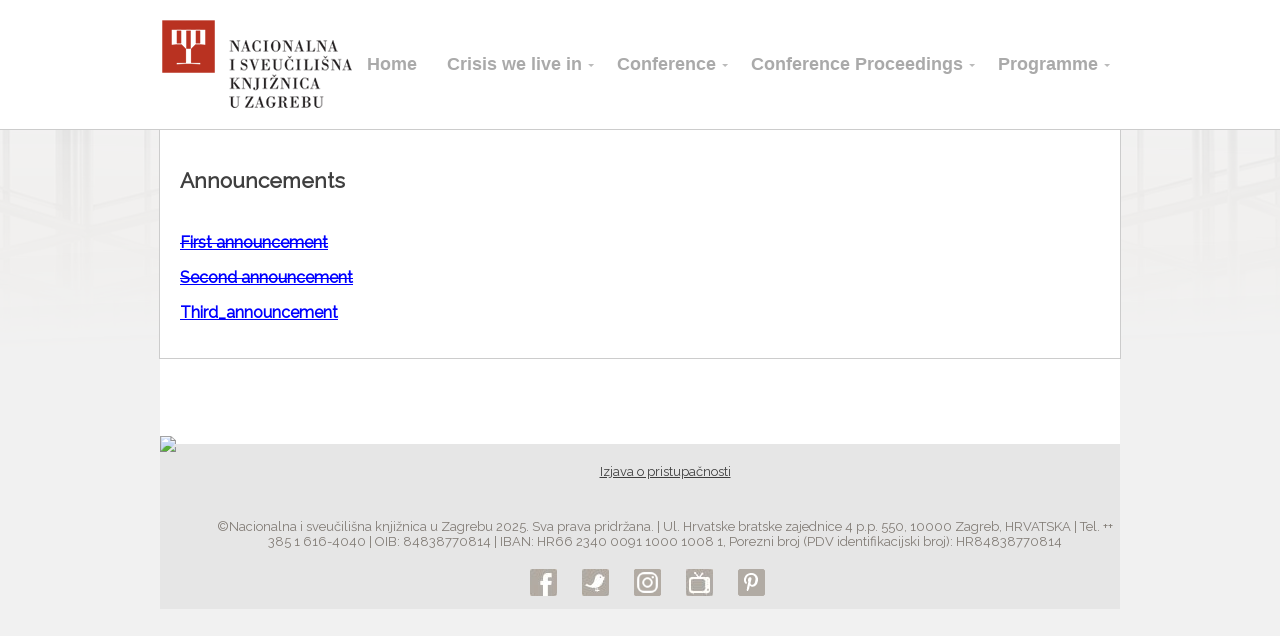

--- FILE ---
content_type: text/html; charset=UTF-8
request_url: http://hpcc.nsk.hr/announcements-2/
body_size: 4941
content:

<!DOCTYPE html>
<!--[if lt IE 7 ]><html class="no-js ie ie6 lte7 lte8 lte9" dir="ltr" lang="en-US"><![endif]-->
<!--[if IE 7 ]><html class="no-js ie ie7 lte7 lte8 lte9" dir="ltr" lang="en-US"><![endif]-->
<!--[if IE 8 ]><html class="no-js ie ie8 lte8 lte9" dir="ltr" lang="en-US"><![endif]-->
<!--[if IE 9 ]><html class="no-js ie ie9 lte9" dir="ltr" lang="en-US"><![endif]-->
<!--[if (gt IE 9)|!(IE)]><!--><html class="no-js" dir="ltr" lang="en-US"><!--<![endif]-->
	<head>
		<meta charset="UTF-8" />
		<title>Announcements | hpcc.nsk.hr</title>

<link rel="stylesheet" href="http://hpcc.nsk.hr/wp-content/plugins/sitepress-multilingual-cms/res/css/language-selector.css?v=2.9.1" type="text/css" media="all" />
		<link rel="profile" href="http://gmpg.org/xfn/11" />
		<link rel="stylesheet" href="http://hpcc.nsk.hr/wp-content/themes/boilerplate-v2/style.css" />
		<link rel="pingback" href="http://hpcc.nsk.hr/xmlrpc.php" />
        <link rel="icon" href="/wp-content/logo/cropped-favicon-32x32.png" sizes="32x32" />
<link rel="icon" href="/wp-content/logo/cropped-favicon-192x192.png" sizes="192x192" />
<link rel="apple-touch-icon" href="/wp-content/logo/cropped-favicon-180x180.png" />
<meta name='robots' content='max-image-preview:large' />
<link rel='dns-prefetch' href='//s.w.org' />
<link rel="alternate" type="application/rss+xml" title="hpcc.nsk.hr &raquo; Feed" href="http://hpcc.nsk.hr/feed/" />
<link rel="alternate" type="application/rss+xml" title="hpcc.nsk.hr &raquo; Comments Feed" href="http://hpcc.nsk.hr/comments/feed/" />
		<script type="text/javascript">
			window._wpemojiSettings = {"baseUrl":"https:\/\/s.w.org\/images\/core\/emoji\/13.1.0\/72x72\/","ext":".png","svgUrl":"https:\/\/s.w.org\/images\/core\/emoji\/13.1.0\/svg\/","svgExt":".svg","source":{"concatemoji":"http:\/\/hpcc.nsk.hr\/wp-includes\/js\/wp-emoji-release.min.js?ver=5.8.3"}};
			!function(e,a,t){var n,r,o,i=a.createElement("canvas"),p=i.getContext&&i.getContext("2d");function s(e,t){var a=String.fromCharCode;p.clearRect(0,0,i.width,i.height),p.fillText(a.apply(this,e),0,0);e=i.toDataURL();return p.clearRect(0,0,i.width,i.height),p.fillText(a.apply(this,t),0,0),e===i.toDataURL()}function c(e){var t=a.createElement("script");t.src=e,t.defer=t.type="text/javascript",a.getElementsByTagName("head")[0].appendChild(t)}for(o=Array("flag","emoji"),t.supports={everything:!0,everythingExceptFlag:!0},r=0;r<o.length;r++)t.supports[o[r]]=function(e){if(!p||!p.fillText)return!1;switch(p.textBaseline="top",p.font="600 32px Arial",e){case"flag":return s([127987,65039,8205,9895,65039],[127987,65039,8203,9895,65039])?!1:!s([55356,56826,55356,56819],[55356,56826,8203,55356,56819])&&!s([55356,57332,56128,56423,56128,56418,56128,56421,56128,56430,56128,56423,56128,56447],[55356,57332,8203,56128,56423,8203,56128,56418,8203,56128,56421,8203,56128,56430,8203,56128,56423,8203,56128,56447]);case"emoji":return!s([10084,65039,8205,55357,56613],[10084,65039,8203,55357,56613])}return!1}(o[r]),t.supports.everything=t.supports.everything&&t.supports[o[r]],"flag"!==o[r]&&(t.supports.everythingExceptFlag=t.supports.everythingExceptFlag&&t.supports[o[r]]);t.supports.everythingExceptFlag=t.supports.everythingExceptFlag&&!t.supports.flag,t.DOMReady=!1,t.readyCallback=function(){t.DOMReady=!0},t.supports.everything||(n=function(){t.readyCallback()},a.addEventListener?(a.addEventListener("DOMContentLoaded",n,!1),e.addEventListener("load",n,!1)):(e.attachEvent("onload",n),a.attachEvent("onreadystatechange",function(){"complete"===a.readyState&&t.readyCallback()})),(n=t.source||{}).concatemoji?c(n.concatemoji):n.wpemoji&&n.twemoji&&(c(n.twemoji),c(n.wpemoji)))}(window,document,window._wpemojiSettings);
		</script>
		<style type="text/css">
img.wp-smiley,
img.emoji {
	display: inline !important;
	border: none !important;
	box-shadow: none !important;
	height: 1em !important;
	width: 1em !important;
	margin: 0 .07em !important;
	vertical-align: -0.1em !important;
	background: none !important;
	padding: 0 !important;
}
</style>
	<!--[if lt IE 9]>
	<script src="//html5shiv.googlecode.com/svn/trunk/html5.js"></script>
	<script>window.html5 || document.write(unescape('%3Cscript src="http://hpcc.nsk.hr/wp-content/themes/boilerplate-v2/js/ieshiv.js"%3E%3C/script%3E'))</script>
<![endif]-->
<link rel='stylesheet' id='wp-block-library-css'  href='http://hpcc.nsk.hr/wp-includes/css/dist/block-library/style.min.css?ver=5.8.3' type='text/css' media='all' />
<link rel='stylesheet' id='contact-form-7-css'  href='http://hpcc.nsk.hr/wp-content/plugins/contact-form-7/includes/css/styles.css?ver=5.5.3' type='text/css' media='all' />
<link rel='stylesheet' id='ubermenu-basic-css'  href='http://hpcc.nsk.hr/wp-content/plugins/ubermenu/standard/styles/basic.css?ver=2.3.1.1' type='text/css' media='all' />
<link rel='stylesheet' id='ubermenu-grey-white-css'  href='http://hpcc.nsk.hr/wp-content/plugins/ubermenu/core/styles/skins/blackwhite.css?ver=2.3.1.1' type='text/css' media='all' />
<script type='text/javascript' src='http://hpcc.nsk.hr/wp-includes/js/jquery/jquery.min.js?ver=3.6.0' id='jquery-core-js'></script>
<script type='text/javascript' src='http://hpcc.nsk.hr/wp-includes/js/jquery/jquery-migrate.min.js?ver=3.3.2' id='jquery-migrate-js'></script>
<link rel="https://api.w.org/" href="http://hpcc.nsk.hr/wp-json/" /><link rel="alternate" type="application/json" href="http://hpcc.nsk.hr/wp-json/wp/v2/pages/689" /><link rel="EditURI" type="application/rsd+xml" title="RSD" href="http://hpcc.nsk.hr/xmlrpc.php?rsd" />
<link rel="wlwmanifest" type="application/wlwmanifest+xml" href="http://hpcc.nsk.hr/wp-includes/wlwmanifest.xml" /> 

<link rel="canonical" href="http://hpcc.nsk.hr/announcements-2/" />
<link rel='shortlink' href='http://hpcc.nsk.hr/?p=689' />
<link rel="alternate" type="application/json+oembed" href="http://hpcc.nsk.hr/wp-json/oembed/1.0/embed?url=http%3A%2F%2Fhpcc.nsk.hr%2Fannouncements-2%2F" />
<link rel="alternate" type="text/xml+oembed" href="http://hpcc.nsk.hr/wp-json/oembed/1.0/embed?url=http%3A%2F%2Fhpcc.nsk.hr%2Fannouncements-2%2F&#038;format=xml" />

<!-- UberMenu CSS - Controlled through UberMenu Options Panel 
================================================================ -->
<style type="text/css" id="ubermenu-style-generator-css">
/* Image Text Padding */
#megaMenu .ss-nav-menu-with-img > a > .wpmega-link-title, #megaMenu .ss-nav-menu-with-img > a > .wpmega-link-description, #megaMenu .ss-nav-menu-with-img > a > .wpmega-item-description, #megaMenu .ss-nav-menu-with-img > span.um-anchoremulator > .wpmega-link-title, #megaMenu .ss-nav-menu-with-img > span.um-anchoremulator > .wpmega-link-description, #megaMenu .ss-nav-menu-with-img > span.um-anchoremulator > .wpmega-item-description{
  padding-left: 23px;
}	
</style>
<!-- end UberMenu CSS -->
		
			
		<link type="text/css" media="screen" rel="stylesheet" href="http://hpcc.nsk.hr/wp-content/themes/boilerplate-v2/css/main.css" />

		<link href='http://fonts.googleapis.com/css?family=Ubuntu:300' rel='stylesheet' type='text/css'>
        
        <script src="http://hpcc.nsk.hr/wp-content/themes/boilerplate-v2/js/custom.js" type="text/javascript" charset="utf-8"></script>
        
        
                
<link href="https://fonts.googleapis.com/css?family=Raleway" rel="stylesheet"> 
</head>
	<body class="page-template-default page page-id-689" +>
<!-- Global site tag (gtag.js) - Google Analytics -->
<script async src="https://www.googletagmanager.com/gtag/js?id=G-4SYEWS51N4"></script>
<script>
  window.dataLayer = window.dataLayer || [];
  function gtag(){dataLayer.push(arguments);}
  gtag('js', new Date());

  gtag('config', 'G-4SYEWS51N4');
</script>
  
<header>

<div class="navigacija">

<nav>
     <div id="logo2"><a href="http://hpcc.nsk.hr"><img style="margin-top: 20px;" src="/wp-content/logo/logo.png"/></a></div>            
                 	<div id="megaMenu" class="megaMenuContainer megaMenu-nojs wpmega-preset-grey-white megaResponsive megaResponsiveToggle wpmega-withjs megaMenuOnHover megaFullWidth megaMenuHorizontal wpmega-noconflict megaMinimizeResiduals megaResetStyles"><div id="megaMenuToggle" class="megaMenuToggle">Menu&nbsp; <span class="megaMenuToggle-icon"></span></div><ul id="megaUber" class="megaMenu"><li id="menu-item-5" class="menu-item menu-item-type-custom menu-item-object-custom menu-item-home ss-nav-menu-item-0 ss-nav-menu-item-depth-0 ss-nav-menu-reg"><a href="http://hpcc.nsk.hr/"><span class="wpmega-link-title">Home</span></a></li><li id="menu-item-1008" class="menu-item menu-item-type-post_type menu-item-object-page ss-nav-menu-item-1 ss-nav-menu-item-depth-0 ss-nav-menu-mega ss-nav-menu-mega-alignCenter"><a href="http://hpcc.nsk.hr/the-crisis-we-live-in/"><span class="wpmega-link-title">Crisis we live in</span></a></li><li id="menu-item-498" class="menu-item menu-item-type-post_type menu-item-object-page current-menu-ancestor current-menu-parent current_page_parent current_page_ancestor menu-item-has-children mega-with-sub ss-nav-menu-item-2 ss-nav-menu-item-depth-0 ss-nav-menu-reg"><a href="http://hpcc.nsk.hr/about-conference/"><span class="wpmega-link-title">Conference</span></a>
<ul class="sub-menu sub-menu-1">
<li id="menu-item-570" class="menu-item menu-item-type-post_type menu-item-object-page ss-nav-menu-item-depth-1"><a href="http://hpcc.nsk.hr/about/"><span class="wpmega-link-title">About</span></a></li><li id="menu-item-553" class="menu-item menu-item-type-post_type menu-item-object-page ss-nav-menu-item-depth-1"><a href="http://hpcc.nsk.hr/conference-venue/"><span class="wpmega-link-title">Venue</span></a></li><li id="menu-item-693" class="menu-item menu-item-type-post_type menu-item-object-page current-menu-item page_item page-item-689 current_page_item ss-nav-menu-item-depth-1"><a href="http://hpcc.nsk.hr/announcements-2/"><span class="wpmega-link-title">Announcements</span></a></li><li id="menu-item-330" class="menu-item menu-item-type-post_type menu-item-object-page ss-nav-menu-item-depth-1"><a href="http://hpcc.nsk.hr/organisation/"><span class="wpmega-link-title">Organisers</span></a></li><li id="menu-item-832" class="menu-item menu-item-type-post_type menu-item-object-page ss-nav-menu-item-depth-1"><a href="http://hpcc.nsk.hr/partners/"><span class="wpmega-link-title">Partners</span></a></li><li id="menu-item-640" class="menu-item menu-item-type-post_type menu-item-object-page ss-nav-menu-item-depth-1"><a href="http://hpcc.nsk.hr/sponsorship/"><span class="wpmega-link-title">Sponsorship</span></a></li><li id="menu-item-950" class="menu-item menu-item-type-post_type menu-item-object-page ss-nav-menu-item-depth-1"><a href="http://hpcc.nsk.hr/supporters/"><span class="wpmega-link-title">Supporters</span></a></li><li id="menu-item-957" class="menu-item menu-item-type-post_type menu-item-object-page ss-nav-menu-item-depth-1"><a href="http://hpcc.nsk.hr/media-coverage/"><span class="wpmega-link-title">Media coverage</span></a></li><li id="menu-item-331" class="menu-item menu-item-type-post_type menu-item-object-page ss-nav-menu-item-depth-1"><a href="http://hpcc.nsk.hr/contact/"><span class="wpmega-link-title">Contact</span></a></li></ul>
</li><li id="menu-item-1193" class="menu-item menu-item-type-post_type menu-item-object-page menu-item-has-children mega-with-sub ss-nav-menu-item-3 ss-nav-menu-item-depth-0 ss-nav-menu-mega ss-nav-menu-mega-alignCenter"><a href="http://hpcc.nsk.hr/announcements/"><span class="wpmega-link-title">Conference Proceedings</span></a>
<ul class="sub-menu sub-menu-1">
<li id="menu-item-1189" class="menu-item menu-item-type-post_type menu-item-object-page ss-nav-menu-item-depth-1"><a href="http://hpcc.nsk.hr/full-paper-publication/"><span class="wpmega-link-title">Full paper publication</span></a></li><li id="menu-item-472" class="menu-item menu-item-type-post_type menu-item-object-page ss-nav-menu-item-depth-1"><a href="http://hpcc.nsk.hr/conference-proceedings/"><span class="wpmega-link-title">Full paper template</span></a></li><li id="menu-item-388" class="menu-item menu-item-type-post_type menu-item-object-page ss-nav-menu-item-depth-1"><a href="http://hpcc.nsk.hr/key-dates/"><span class="wpmega-link-title">Key dates</span></a></li></ul>
</li><li id="menu-item-291" class="menu-item menu-item-type-post_type menu-item-object-page menu-item-has-children mega-with-sub ss-nav-menu-item-4 ss-nav-menu-item-depth-0 ss-nav-menu-reg"><a href="http://hpcc.nsk.hr/programme/"><span class="wpmega-link-title">Programme</span></a>
<ul class="sub-menu sub-menu-1">
<li id="menu-item-1179" class="menu-item menu-item-type-custom menu-item-object-custom ss-nav-menu-item-depth-1"><a href="http://hpcc.nsk.hr/wp-content/uploads/2021/04/The-Programme-1.pdf"><span class="wpmega-link-title">Programme</span></a></li><li id="menu-item-1162" class="menu-item menu-item-type-custom menu-item-object-custom ss-nav-menu-item-depth-1"><a href="http://hpcc.nsk.hr/wp-content/uploads/2021/03/Book_of_abstracts.pdf"><span class="wpmega-link-title">Book of abstracts</span></a></li><li id="menu-item-1167" class="menu-item menu-item-type-custom menu-item-object-custom ss-nav-menu-item-depth-1"><a href="https://www.hpcc-eposters.com/"><span class="wpmega-link-title">E-POSTERS</span></a></li><li id="menu-item-1114" class="menu-item menu-item-type-post_type menu-item-object-page ss-nav-menu-item-depth-1"><a href="http://hpcc.nsk.hr/additional-multimedia-content/"><span class="wpmega-link-title">Additional multimedia content</span></a></li><li id="menu-item-772" class="menu-item menu-item-type-post_type menu-item-object-page ss-nav-menu-item-depth-1"><a href="http://hpcc.nsk.hr/invited-speakers/"><span class="wpmega-link-title">Invited speakers</span></a></li><li id="menu-item-734" class="menu-item menu-item-type-post_type menu-item-object-page ss-nav-menu-item-depth-1"><a href="http://hpcc.nsk.hr/sessions/"><span class="wpmega-link-title">Topics</span></a></li></ul>
</li></ul></div>                 
                </nav>
</div>

</header>
<div id="main-content">

    	<div id="wrapper">
<div id="sadrzaj">

 					
	<article>
    	<h2>Announcements</h2>
        
		<p><span style="color: #0000ff;"><strong><a style="color: #0000ff;" href="http://hpcc.nsk.hr/wp-content/uploads/2020/07/First-announcement-3.pdf"><del datetime="2020-09-16T09:15:23+00:00">First announcement</del></a></strong></span></p>
<p><span style="color: #0000ff;"><strong><a style="color: #0000ff;" href="http://hpcc.nsk.hr/wp-content/uploads/2020/09/Second-announcement.pdf"><del datetime="2021-02-03T12:59:41+00:00">Second announcement</del></a></strong></span></p>
<p><strong><span style="color: #0000ff;"><a style="color: #0000ff;" href="http://hpcc.nsk.hr/wp-content/uploads/2021/02/Third_announcement-1.pdf">Third_announcement</a></span></strong></p>
        <div class="clear"></div>
    </article>
    	 
</div>
</div>
 <div class="clear"></div>
</div>

<footer>
<a href='https://www.nsk.hr/en' target="_blank">
<img src="http://www.nsk.hr/wp-content/themes/nk/images/layout/footer_bg.png"/>
</a>

	<p><a href="/izjava-o-pristupacnosti/">Izjava o pristupačnosti</a></p> 
	<p>&#169;Nacionalna i sveučilišna knjižnica u Zagrebu 2025. Sva prava pridržana. | Ul. Hrvatske bratske zajednice 4 p.p. 550, 10000 Zagreb, HRVATSKA | Tel. ++ 385 1 616-4040 | 
OIB: 84838770814 | IBAN: HR66 2340 0091 1000 1008 1, Porezni broj (PDV identifikacijski broj): HR84838770814</p>
<div id="social">
<ul>
				<li><a href="http://www.facebook.com/pages/NACIONALNA-I-SVEUČILIŠNA-KNJIŽNICA-U-ZAGREBU/352261325989" class="facebook" target="_blank" title="Pratite NSK na Facebooku"><img src="/wp-content/themes/boilerplate-v2/images/facebook.png" /></a></li>		                   
				<li><a href="https://twitter.com/#!/NSK_Zagreb" class="twitter" target="_blank" title="Pratite NSK na Twitteru"><img src="/wp-content/themes/boilerplate-v2/images/twitter.png" /></a></li>
                <li><a href="https://www.instagram.com/nsk_zagreb/" class="instagram" target="_blank" title="Pratite NSK na Instagramu"><img src="/wp-content/themes/boilerplate-v2/images/instagram.png" /></a></li>
                <li><a href="http://www.youtube.com/user/nskzagreb" class="youtube_01" target="_blank" title="Pratite NSK na Youtubeu"><img src="/wp-content/themes/boilerplate-v2/images/youtube.png" /></a></li> 
                <li><a href="http://pinterest.com/nskzagreb/" class="pinterest" target="_blank" title="Pratite NSK na Pinterestu"><img src="/wp-content/themes/boilerplate-v2/images/pinterest.png" /></a></li>
    </ul>      
</div>
</footer>
        <!--  WRAPPER  -->
<script type='text/javascript' src='http://hpcc.nsk.hr/wp-content/themes/boilerplate-v2/js/custom.js' id='my-custom-script-js'></script>
<script type='text/javascript' src='http://hpcc.nsk.hr/wp-content/plugins/ubermenu/core/js/hoverIntent.js?ver=5.8.3' id='hoverintent-js'></script>
<script type='text/javascript' id='ubermenu-js-extra'>
/* <![CDATA[ */
var uberMenuSettings = {"speed":"300","trigger":"hoverIntent","orientation":"horizontal","transition":"slide","hoverInterval":"20","hoverTimeout":"400","removeConflicts":"on","autoAlign":"off","noconflict":"off","fullWidthSubs":"off","androidClick":"off","iOScloseButton":"on","loadGoogleMaps":"off","repositionOnLoad":"off"};
/* ]]> */
</script>
<script type='text/javascript' src='http://hpcc.nsk.hr/wp-content/plugins/ubermenu/core/js/ubermenu.min.js?ver=5.8.3' id='ubermenu-js'></script>
<script type='text/javascript' src='http://hpcc.nsk.hr/wp-includes/js/comment-reply.min.js?ver=5.8.3' id='comment-reply-js'></script>
<script type='text/javascript' src='http://hpcc.nsk.hr/wp-includes/js/dist/vendor/regenerator-runtime.min.js?ver=0.13.7' id='regenerator-runtime-js'></script>
<script type='text/javascript' src='http://hpcc.nsk.hr/wp-includes/js/dist/vendor/wp-polyfill.min.js?ver=3.15.0' id='wp-polyfill-js'></script>
<script type='text/javascript' id='contact-form-7-js-extra'>
/* <![CDATA[ */
var wpcf7 = {"api":{"root":"http:\/\/hpcc.nsk.hr\/wp-json\/","namespace":"contact-form-7\/v1"}};
/* ]]> */
</script>
<script type='text/javascript' src='http://hpcc.nsk.hr/wp-content/plugins/contact-form-7/includes/js/index.js?ver=5.5.3' id='contact-form-7-js'></script>
<script type='text/javascript' src='http://hpcc.nsk.hr/wp-includes/js/wp-embed.min.js?ver=5.8.3' id='wp-embed-js'></script>
	
</body>
</html>

--- FILE ---
content_type: text/css
request_url: http://hpcc.nsk.hr/wp-content/themes/boilerplate-v2/css/main.css
body_size: 3992
content:
#program, #sponzori {
	display: none;	
}
.page-id-6 .column-1{
	width:15%;
}

#social{
	display:flex;
	background: #E6E6E6;
	height:40px;
	}

#social img:hover{
	opacity:0.7;}

#social ul{
margin:0 auto;	
}

#social li{
	list-style:none;}
	
.page-id-6 .tablepress{
	width:90%;
}

#megaMenu ul li.menu-item.ss-nav-menu-reg ul.sub-menu li.menu-item > a, #megaMenu ul li.menu-item.ss-nav-menu-reg ul.sub-menu li.menu-item > span.um-anchoremulator {

    padding: 0; 

}
span.wpcf7-list-item{display:block;}
body {
	margin-top: 0;	
	background: url(../images/body-bg.png) repeat-x #f1f1f1;
	font-family: 'Raleway', sans-serif;
	font-size:16px;
	color:rgb(63,63,63);
}

body.home {
	background: #fff;	
}

a {
	color:rgb(63,63,63);
}
.column-1{width:100px;}

#wrapper {
	width: 960px;
	padding: 0 20px;	
	background-color: #fff;
	margin: 0 auto;

}

header {
	width: 100%;
	background-color:rgba(50,50,50,1);
	/* Firefox v3.5+ */
	-moz-box-shadow:4px 8px 11px rgba(0,0,0,0.14);
	/* Safari v3.0+ and by Chrome v0.2+ */
	-webkit-box-shadow:4px 8px 11px rgba(0,0,0,0.14);
	/* Firefox v4.0+ , Safari v5.1+ , Chrome v10.0+, IE v10+ and by Opera v10.5+ */
	box-shadow:4px 8px 11px rgba(0,0,0,0.14);
	-ms-filter:"progid:DXImageTransform.Microsoft.dropshadow(OffX=4,OffY=8,Color=#24000000,Positive=true)";
	filter:progid:DXImageTransform.Microsoft.dropshadow(OffX=4,OffY=8,Color=#24000000,Positive=true);
}

header #logo {
	position: relative;
}

header h1#naslov {
	position: relative;
	float: left;	
	font-family: 'Raleway', sans-serif;
	font-size:22px;
	line-height:130%;
	text-align:left;
	width: 405px;
	margin-left: 30px;
	margin-top: 35px;
}

header #desno {
	position: relative;
	float: right;	
	margin-right: -8px;
	width: 400px;
	margin-top: 30px;
}

header #desno p { 
background: url(../images/lg-bg.png) no-repeat;
color: #000000;
display: block;
font-size: 14px;
font-weight: 700;
height: 29px;
margin-top: -3px;
padding: 8px 0px 0px 16px;
position: relative;
right: 5px;
top: 0px;
width: 93px;
float: right;
}

header #desno p a {
text-decoration: none;
color: #000;	
}

#input-wrap {
	float: right;
	left: 34px;
	position: relative;
}

#input-wrap input#kontrole{
	width: 222px;
	height: 30px;

}

#input-wrap input[type=submit] {
	
	border: 0;
	font-family: 'Raleway', sans-serif;
font-size:14px;
line-height:100%;
color:rgb(255,255,255);
text-align:center;
position: relative;
top: 0px;
left: -60px;
/* Firefox v3.6+ */
background-image:-moz-linear-gradient(50% 0% -90deg,#D2232A 0%,#D2232A 100%); 
/* safari v4.0+ and by Chrome v3.0+ */
background-image:-webkit-gradient(linear,50% 0%,50% 100%,color-stop(0, #D2232A),color-stop(1, #D2232A));
/* Chrome v10.0+ and by safari nightly build*/
background-image:-webkit-linear-gradient(-90deg,#D2232A 0%,#D2232A 100%);
/* Opera v11.10+ */
background-image:-o-linear-gradient(-90deg,#D2232A 0%,#D2232A 100%);
/* IE v10+ */
background-image:-ms-linear-gradient(-90deg,#D2232A 0%,#D2232A 100%);
background-image:linear-gradient(-90deg,#D2232A 0%,#D2232A 100%);
width:157px;
height:44px;
/* Firefox v3.5+ */
-moz-box-shadow:0px 1px 5px 0px rgba(0,0,0,0.75);
/* Safari v3.0+ and by Chrome v0.2+ */
-webkit-box-shadow:0px 1px 5px 0px rgba(0,0,0,0.75);
/* Firefox v4.0+ , Safari v5.1+ , Chrome v10.0+, IE v10+ and by Opera v10.5+ */
box-shadow:0px 1px 5px 0px rgba(0,0,0,0.75);
-ms-filter:"progid:DXImageTransform.Microsoft.gradient(startColorstr=#ff233e7c,endColorstr=#ff203871,GradientType=0)
	progid:DXImageTransform.Microsoft.dropshadow(OffX = 0,OffY = 1,Color = #bf000000,Positive = true)";
filter:progid:DXImageTransform.Microsoft.gradient(startColorstr=#ff233e7c,endColorstr=#ff203871,GradientType=0)
	progid:DXImageTransform.Microsoft.dropshadow(OffX = 0,OffY = 1,Color = #bf000000,Positive = true);
width:54px;
height: 30px;	
}

#input-wrap input[type="text"] {
	padding-left:10px;
	padding-right: 60px;
}

.home #main-content {
	width: 100%;
	background:#ffffff;
	margin-top: 0px;
	padding-top: 0px;
	border: none;
		
}

#main-content {
    width: 960px;
    background: #ffffff;
    padding-top: 150px;
    margin: auto;
    border: 1px solid #cccccc;
    padding-bottom: 20px;
		
}

#main-content nav {
	height: 45px;

}

#main-content nav li { 
	display: inline;
	float: left;
	border-right: 1px solid black;
}

#main-content nav li:last-child { 
border: none;
}

#main-content nav li a { 
	color: #ECE5DC;
	display: block;
	font-family: 'Raleway', sans-serif;
	font-size: 22px;
	height: 37px;
	padding: 8px 28px 0px;
	text-decoration: none;
}

#main-content nav li a:hover { 
	background: url(../images/nav-bg-hover.png) repeat-x;
}

#main-content nav li a:active { 
	background: url(../images/nav-bg-hover.png) repeat-x;
}

#main-content nav #menu-glavni {
	margin-left: 30px;	
}

#main-content #slider {
	position: relative;
	border: 1px #DADADA;
	width: 100%;
}

#content {
	position: relative;
	width: 100%;
	margin-top: 80px;
}

#left {
	position: relative;
	float: left;	
}

#right {
	position: relative;
	float: left;	
}

h2.podnaslov {
	font-family: 'Raleway', sans-serif;
	font-size:18px;
	line-height:120%;
	text-align:left;
	/*padding-left: 22px;*/
	/*margin-top: -30px;	*/
}

h2.podnaslov.prijava {
	/*background-image: url(../images/icon-prijava.png);
	background-repeat: no-repeat;
	background-position: 0% 115%;*/
}

h2.podnaslov.preuzimanje {
	/*background-image: url(../images/icon-prijava.png);
	background-repeat: no-repeat;
	background-position: 0% 115%;*/
}

h2.podnaslov.vrijeme {
	/*background-image: url(../images/icon-vrijeme.png);
	background-repeat: no-repeat;
	background-position: 0% 115%;*/
}

h2.podnaslov.lokacija {
	/*background-image: url(../images/lokacija.png);
	background-repeat: no-repeat;
	background-position: left 3px;*/
}

h2.podnaslov.izlagaci {
	/*background-image: url(../images/izlagaci.png);
	background-repeat: no-repeat;
	background-position: 0% 115%;
	margin-left: 20px;*/
}

h2.podnaslov.program {
	/*background-image: url(../images/icon-program.png);
	background-repeat: no-repeat;
	background-position: 0% 115%;*/
	/*margin-left: 20px;*/
}

h2.podnaslov.konferencija {
	/*background-image: url(../images/o-konferenciji.png);*/
	background-repeat: no-repeat;
	/*margin-left: 20px;*/
	margin-top: 10px;
}
h2.podnaslov.sponzori {
	/*background-image: url(../images/sponzori.png);
	background-repeat: no-repeat;*/
}


.clear {
	clear: both;	
}

#prijava {
	width: 355px;
	border: 1px solid #DADADA;
	height: 127px;	
	margin-bottom: 60px;
}

#prijava p {
	line-height:120%;
	text-align:left;
	margin-left: 14px;
	padding-top: 5px;
	
}

#prijava a {
	/* Firefox v3.6+ */
background-image:-moz-linear-gradient(50% 0% -90deg,rgb(35,62,124) 0%,rgb(32,56,113) 100%); 
/* safari v4.0+ and by Chrome v3.0+ */
background-image:-webkit-gradient(linear,50% 0%,50% 100%,color-stop(0, rgb(35,62,124)),color-stop(1, rgb(32,56,113)));
/* Chrome v10.0+ and by safari nightly build*/
background-image:-webkit-linear-gradient(-90deg,rgb(35,62,124) 0%,rgb(32,56,113) 100%);
/* Opera v11.10+ */
background-image:-o-linear-gradient(-90deg,rgb(35,62,124) 0%,rgb(32,56,113) 100%);
/* IE v10+ */
background-image:-ms-linear-gradient(-90deg,rgb(35,62,124) 0%,rgb(32,56,113) 100%);
background-image:linear-gradient(-90deg,rgb(35,62,124) 0%,rgb(32,56,113) 100%);
width:157px;
height:44px;
/* Firefox v3.5+ */
-moz-box-shadow:0px 1px 5px 0px rgba(0,0,0,0.75);
/* Safari v3.0+ and by Chrome v0.2+ */
-webkit-box-shadow:0px 1px 5px 0px rgba(0,0,0,0.75);
/* Firefox v4.0+ , Safari v5.1+ , Chrome v10.0+, IE v10+ and by Opera v10.5+ */
box-shadow:0px 1px 5px 0px rgba(0,0,0,0.75);
-ms-filter:"progid:DXImageTransform.Microsoft.gradient(startColorstr=#ff233e7c,endColorstr=#ff203871,GradientType=0)
	progid:DXImageTransform.Microsoft.dropshadow(OffX = 0,OffY = 1,Color = #bf000000,Positive = true)";
filter:progid:DXImageTransform.Microsoft.gradient(startColorstr=#ff233e7c,endColorstr=#ff203871,GradientType=0)
	progid:DXImageTransform.Microsoft.dropshadow(OffX = 0,OffY = 1,Color = #bf000000,Positive = true);
	font-family: 'Raleway', sans-serif;
font-size:18px;
line-height:120%;
font-weight:bold;
color:rgb(255,255,255);
text-align:left;
padding: 9px 38px;
text-decoration: none;	
outline: none;
margin-left: 110px;
top: 20px;
position: relative;
}

#kontakt-sidebar {
	margin-left: 20px;
	margin-top: 0px;
	width: 355px;
}

#kontakt-sidebar p {
	line-height:120%;
	text-align:left;
	margin-left: 0px;
	padding-top: 5px;
	
}

#preuzimanje a {
/*	/* Firefox v3.6+ */
background-image:-moz-linear-gradient(50% 0% -90deg,rgb(35,62,124) 0%,rgb(32,56,113) 100%); 
/* safari v4.0+ and by Chrome v3.0+ */
background-image:-webkit-gradient(linear,50% 0%,50% 100%,color-stop(0, rgb(35,62,124)),color-stop(1, rgb(32,56,113)));
/* Chrome v10.0+ and by safari nightly build*/
background-image:-webkit-linear-gradient(-90deg,rgb(35,62,124) 0%,rgb(32,56,113) 100%);
/* Opera v11.10+ */
background-image:-o-linear-gradient(-90deg,rgb(35,62,124) 0%,rgb(32,56,113) 100%);
/* IE v10+ */
background-image:-ms-linear-gradient(-90deg,rgb(35,62,124) 0%,rgb(32,56,113) 100%);
background-image:linear-gradient(-90deg,rgb(35,62,124) 0%,rgb(32,56,113) 100%);
width:157px;
height:44px;
/* Firefox v3.5+ */
-moz-box-shadow:0px 1px 5px 0px rgba(0,0,0,0.75);
/* Safari v3.0+ and by Chrome v0.2+ */
-webkit-box-shadow:0px 1px 5px 0px rgba(0,0,0,0.75);
/* Firefox v4.0+ , Safari v5.1+ , Chrome v10.0+, IE v10+ and by Opera v10.5+ */
box-shadow:0px 1px 5px 0px rgba(0,0,0,0.75);
-ms-filter:"progid:DXImageTransform.Microsoft.gradient(startColorstr=#ff233e7c,endColorstr=#ff203871,GradientType=0)
	progid:DXImageTransform.Microsoft.dropshadow(OffX = 0,OffY = 1,Color = #bf000000,Positive = true)";
filter:progid:DXImageTransform.Microsoft.gradient(startColorstr=#ff233e7c,endColorstr=#ff203871,GradientType=0)
	progid:DXImageTransform.Microsoft.dropshadow(OffX = 0,OffY = 1,Color = #bf000000,Positive = true);
	font-family: 'Raleway', sans-serif;
font-size:18px;
line-height:120%;
font-weight:bold;
color:rgb(255,255,255);
text-align:left;
padding: 9px 38px;
text-decoration: none;	
outline: none;
margin-left: 110px;
top: 20px;
position: relative;*/
}

#vrijeme {
  width: 456px;
  border: 1px solid #DADADA;
  /* margin-top: 60px; */
  height: 200px;
}

#vrijeme #countdown {
	margin-left: 10px;
	margin-top: 35px;	
}

#left {
	float: left;
}
#right {
	float: left;
	margin-left: 44px;
}
#lokacija {
	border: 1px solid #DADADA;
	width: 555px;
	height: 406px;
}
#prijave {
	border: 1px solid #DADADA;
	width: 456px;
    height: 200px;
	margin-bottom: 70px;
}
#kontakt {
	border: 1px solid #DADADA;
	width: 555px;
	height: 318px;
	margin-bottom: 50px;
}
#lokacija p {
	padding: 5px;
	padding-left: 17px;
}

#forma {
	width: 400px;
	margin-top:20px;
}
.wpcf7-form-control-wrap span.wpcf7-not-valid-tip{
	position: relative !important;
	}
#lokacija a {
	padding: 5px;
	padding-left: 17px;
	text-decoration: none;
}
.fizicke {
	padding-left: 83px;
}
#prijava-tekst {
	float: left;
	width: 450px;
	padding-top: 20px !important;
}
h1.prijava {
	font-size: 18px;
}
.map {
	margin: 12px 0px 0px 17px;
}
#wpcf7-f496-p4-o1 input.wpcf7-submit {
	padding: 12px;
}
#program { 
border-bottom: 1px solid #DADADA;
border-left: 1px solid #DADADA;
border-right: 1px solid #DADADA;
border-top: medium none currentColor;
margin: 0px auto;
padding-top: 60px;
width: 1000px;
height: 2660px;
}

.program-pozadina {
	padding:20px;
	background-color:#ECECEC; 
	border: 1px solid #DADADA;
	height: 2612px;
}

#program .program-dio { 
background-color:rgb(255,255,255);
width:287px;
height: 193px;
border-color:rgb(218,218,218);
border-width:1px;
/* Firefox v1.0+ */
-moz-border-radius:1px;
/* Safari v3.0+ and by Chrome v0.2+ */
-webkit-border-radius:1px;
/* Firefox v4.0+ , Safari v5.0+ , Chrome v4.0+ , Opera v10.5+  and by IE v9.0+ */
border-radius:1px;
border-style:solid;
margin-left: 43px;
position: relative;
float: left;
}

.prvi {
	background: #F4F4F4;
	padding: 10px;	
	padding-left: 14px;
}

.drugi {
	background: #FFFFFF;
	padding: 10px;
	padding-left: 14px;		
}

#program .program-dio h3 {
	font-family: 'Raleway', sans-serif;
	font-size:16px;
	line-height:120%;
	font-weight:bold;
	color:rgb(63,63,63);
	text-align:left;
	padding-left: 14px;
}

#program .program-dio p {
	font-family: 'Raleway', sans-serif;
	font-size:14px;
	line-height:120%;
	color:rgb(63,63,63);
	text-align:left;
	
}

span.program-vrijeme {
	font-family: 'Raleway', sans-serif;
	font-size:14px;
	line-height:120%;
	font-weight:bold;
	color:rgb(63,63,63);
	text-align:left;
	border-bottom: 1px solid #A0A0A0;
	
}

#program .program-dio:first-child { 
margin-left: 0px;
margin-top: 14px;
}

#izlagaci { 
border-bottom: 1px solid #DADADA;
border-left: 1px solid #DADADA;
border-right: 1px solid #DADADA;
border-top: medium none currentColor;
margin: 0px auto;
padding-top: 60px;
width: 1000px;
display: none;
}

.izlagac-pozadina {
	padding:20px;
	background-color:#ECECEC; 
	border: 1px solid #DADADA;
	height: 236px;
}

#izlagaci .izlagac { 
background-color:rgb(255,255,255);
width: 148px;
height:233px;
border: 1px solid rgb(218,218,218);
/* Firefox v1.0+ */
-moz-border-radius:1px;
/* Safari v3.0+ and by Chrome v0.2+ */
-webkit-border-radius:1px;
/* Firefox v4.0+ , Safari v5.0+ , Chrome v4.0+ , Opera v10.5+  and by IE v9.0+ */
border-radius:1px;
border-style:solid;
/* Firefox v3.5+ */
-moz-box-shadow:0px 1px 1px 0px rgba(51,51,51,0.22);
/* Safari v3.0+ and by Chrome v0.2+ */
-webkit-box-shadow:0px 1px 1px 0px rgba(51,51,51,0.22);
/* Firefox v4.0+ , Safari v5.1+ , Chrome v10.0+, IE v10+ and by Opera v10.5+ */
box-shadow:0px 1px 1px 0px rgba(51,51,51,0.22);
-ms-filter:"progid:DXImageTransform.Microsoft.dropshadow(OffX = 0,OffY = 1,Color = #38333333,Positive = true)";
filter:progid:DXImageTransform.Microsoft.dropshadow(OffX = 0,OffY = 1,Color = #38333333,Positive = true);
padding-left: 13px;
padding-right: 13px;
position: relative;
float: left;
margin-left: 19px;
}

#izlagaci .izlagac:first-child { 
margin-left: 0px;

}

#izlagaci .izlagac h3 { 
font-family: 'Raleway', sans-serif;
font-size:14px;
line-height:120%;
color:rgb(63,63,63);
text-align:left;
}

#izlagaci .izlagac p { 
font-family: 'Raleway', sans-serif;
font-size:14px;
line-height:120%;
color:rgb(63,63,63);
text-align:left;
}

#izlagaci .izlagac a.procitaj-vise {
background-image: url(../images/vise.png);
background-repeat: no-repeat;
color: #111111;
font-family: 'Raleway', sans-serif;
font-size: 14px;
font-weight: 700;
height: 29px;
left: 57px;
line-height: 120%;
padding: 5px 12px;
position: relative;
text-align: left;
text-decoration: none;
top: 14px;
width: 104px;
}

#o-konferenciji {
	padding-top: 20px;
	margin:0 auto; 
	width:1000px; 
	/*border:1px solid #DADADA; 
	border-top:none; */
	margin-left: -20px;
	
}
#o-konferenciji p {
	padding: 0px;
	/*border: 2px solid #DADADA;*/
}
#sponzori {
	margin:0 auto; 
	width:960px; 
	border:1px solid #DADADA;
	border-top:none; 
	background-color:#fff; 
	padding-top:66px;
	padding:60px 20px 40px 20px;
	
}
.konf-tekst {
	padding: 0 20px;
	/*background-color:#ECECEC; 
	border: 1px solid #DADADA;*/
}


.r {
	float: right;
}
.tekst-svi {
	padding:5px 0 0 10px;
}
.kon-svi {
	padding:0px;
	margin-left: 0px;
	display: none;
}
.banneri img {
	margin-right: 40px;
	margin-top: 10px;
	opacity: 0.5;
}
#kontakt {
	display: none;
}
body.home #kontakt-sidebar {
	margin-left: -20px;
}
.banneri img:hover {
	opacity: 1;
}

footer { margin:0 auto; width:960px; background:#fff; padding-top:66px;background-size: 98%;}
footer p { font-size:13px; color:#817B75; display:block; background:#E6E6E6; padding: 20px 0  20px 50px; text-align: center; margin: 0px;}
footer ul  { float:right; margin:-50px -20px 0 0}
footer ul li { display:inline; float:left; margin-right:25px}
footer ul li.last-item { margin-right:0}
footer ul li a { font-size:15px; color:#666666; text-decoration:none; background:none; margin-top:-4px;}
#sadrzaj {
	float: left;
	width: 930px;
	pading-right: 10px;
}
#sadrzaj article p {
	padding-right: 10px;
}

#sadrzaj article h2 {
	/*border-bottom: 1px solid #EFEFEF; */
	font-size: 18px;
	margin-right: 10px;
}

#sadrzaj article h2 a {
	text-decoration: none;
}

body.page-id-8 #sadrzaj article h2:first-child { 
	display: none;
}

body.category article img {
	float: left;
	margin-right: 10px;
}
body.category article a {
	color: rgb(63,63,63);
	text-decoration: none;
}
body.category article a:hover {
	text-decoration: underline;
}
aside {
	float: left;
	margin-right: 10px;
	width: 358px;
}
#map-canvas {
	width: 522px;
	height: 331px;
}

#timer-legend {
	margin-left: 34px;
	margin-top: 15px;	
}

body.search article img {
	float: left;
	margin-right: 10px;
}

.slideshowlink {
	display: none;	
}

p.autor {
	font-weight: bold;	
}

span.autor {
	font-weight: bold;	
}

ul.xoxo {
	list-style-type: none;	
}

.clanak-bez-slike {

}

hr.border {
	color: 1px #DADADA solid;
	margin-left: -20px;	
}
#program-c {
}

body.page-id-4 #sadrzaj article h2 {
	display: none;	
}

.prijava-button {
  padding: 10px 20px;
  background: rgb(3, 37, 96);
  text-decoration: none;
  position: relative;
  color: #ECE5D2;
  top: 15px;
  border-radius: 3px;
  font-size: 18px;
}

.tablepress tbody td, .tablepress tfoot th{border-top: 0px solid #ddd;}

body.home h2  {
	color: rgb(63,63,63);
	text-align: center;	
	font-size: 30px;
}

#sadrzaj article h2  {
    margin-bottom: 40px;
	font-size: 21px;
}

#megaMenu.megaMenuHorizontal ul.megaMenu > li.menu-item > ul.sub-menu.sub-menu-1 {
	border: 1px solid #cccccc;
}

#megaMenu li.current-menu-item a span {color:#999 !important;}

#megaMenu.megaMenuHorizontal ul.megaMenu > li.menu-item > a, #megaMenu.megaMenuHorizontal ul.megaMenu > li.menu-item > span.um-anchoremulator{
	border:none !important;}

#gform_submit_button_1 {
background: #000;
border: none;
padding: 10px 20px;
color: #fff;
cursor: pointer;
border: 1px solid #000;
}

#gform_submit_button_1:hover {
	color: #000;
	background: #fff;
    -webkit-transition: background 0.5s, color 0.5s; /* Safari */
    transition: background 0.5s, color 0.5s;
}

.validation_message {display:none;}


/* dfest 2019 */

.column-container {
display: flex;	
padding-top: 30px;
}

body.home h2 {

}

.p-last {
padding-bottom: 30px!important;	
}

.column-container {
border-top: 1px solid #a5a6a7;
/*border-bottom: 1px solid #a5a6a7;	*/	
}

.column1 {
display: flex;
flex-basis: 40%;	
}

.column1 img {
width: 50px;	
}

.column1 img {
cursor: default;	
}

.column1inner {
margin-left: 20px;	
padding: 10px;
}

#o-konferenciji p a {
text-align: center;	
}

/* end */

body.home #bg { width: 100%;
}

.centered {
    position: absolute;
    width: 95%;
    top: 50%;
    left: 50%;
    transform: translate(-50%, -50%);
    text-align: center;
    font-size: 19px;
    color: #fff;
    text-shadow: black 2px 2px 4px;
	line-height: 40px;
}

#obavijest_rad {
	margin-top: 40px;
    height: 300px;
    overflow: hidden;
    position: relative;
    background: black;
}

#megaMenu.megaMenuHorizontal ul.megaMenu > li.menu-item > ul.sub-menu.sub-menu-1 {
    width: 230px!important;
}

--- FILE ---
content_type: application/javascript
request_url: http://hpcc.nsk.hr/wp-content/themes/boilerplate-v2/js/custom.js
body_size: 880
content:
//Micanje teksta iz inputa prilikom klika
function onBlur(el) {
    if (el.value == '') {
        el.value = el.defaultValue;
    }
}
function onFocus(el) {
    if (el.value == el.defaultValue) {
        el.value = '';
    }
}

jQuery(document).ready(function($) {

var picPaths = ['/wp-content/themes/boilerplate-v2/images/slika 1.png','/wp-content/themes/boilerplate-v2/images/slika 2.png','/wp-content/themes/boilerplate-v2/images/slika 3.png','/wp-content/themes/boilerplate-v2/images/slika 4.png','/wp-content/themes/boilerplate-v2/images/slika 5.png','/wp-content/themes/boilerplate-v2/images/slika 6.png','/wp-content/themes/boilerplate-v2/images/slika 7.png','/wp-content/themes/boilerplate-v2/images/slika 8.png','/wp-content/themes/boilerplate-v2/images/slika 9.png','/wp-content/themes/boilerplate-v2/images/slika 10.png','/wp-content/themes/boilerplate-v2/images/slika 11.png','/wp-content/themes/boilerplate-v2/images/slika 12.png'];
            var curPic = -1;
            //preload the images for smooth animation
            var imgO = new Array();
            for(i=0; i < picPaths.length; i++) {
                imgO[i] = new Image();
                imgO[i].src = picPaths[i];
            }

            function swapImage() {
                curPic = (++curPic > picPaths.length-1)? 0 : curPic;
                imgCont.src = imgO[curPic].src;
                setTimeout(swapImage,4000);
            }
			imgCont = document.getElementById('bg');
	
			$(window).load(function() {
  $(imgCont).fadeIn(swapImage());
});
            /*window.onload=function() {
                imgCont = document.getElementById('bg');
                swapImage();
            }*/
$('.home #megaMenu.megaMenuHorizontal ul.megaMenu > li.menu-item > ul.sub-menu.sub-menu-1').css('background', 'rgba(150,150,150, 0.9)');
	$(window).scroll(function () {
			if ($(this).scrollTop() > 100) {
				$('.home #megaMenu li a').css('color', '#aaa');
				$('.home .navigacija').css('background', '#ffffff');
				$('.home .navigacija').css('border-bottom', '1px #cccccc solid');
				$('.home #megaMenu.megaMenuHorizontal ul.megaMenu > li.menu-item > ul.sub-menu.sub-menu-1').css('background', '#ffffff');
				
			} else {
				$('.home #megaMenu li a').css('color', '#ffffff');
				$('.home .navigacija').css('background', 'none');
				$('.home .navigacija').css('border', 'none');
				$('.home #megaMenu.megaMenuHorizontal ul.megaMenu > li.menu-item > ul.sub-menu.sub-menu-1').css('background', 'rgba(150,150,150, 0.9)');
			}
		});
		


$( "#input_1_2" ).on('input', function() {
    if($(this).val().length > 3000) {
         alert ('Prekoračili ste broj od dopuštenih 3000 znakova!');
    } 
	
   
});

$( "input[name*='input_1[]'" ).on('input', function() {
    if($(this).val().length > 1500) {
         alert ('Prekoračili ste broj od dopuštenih 1500 znakova!');
		
    } 
	
   
});
	
});